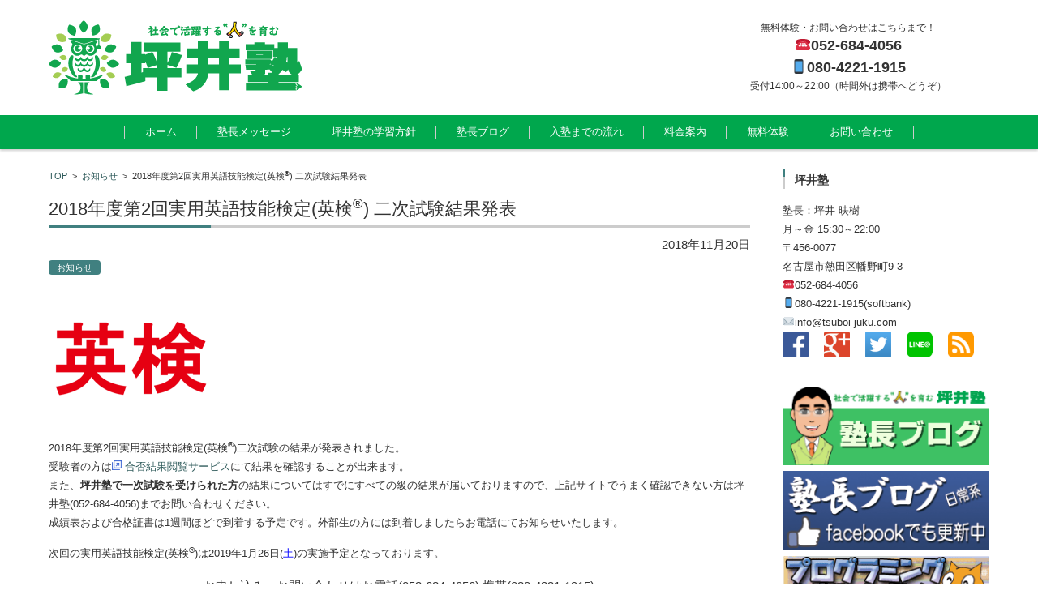

--- FILE ---
content_type: text/html; charset=UTF-8
request_url: https://tsuboi-juku.com/2018/11/20/information-125/
body_size: 11974
content:


<!DOCTYPE html>
<html lang="ja">
<head>

<meta charset="UTF-8" />
<meta name="viewport" content="width=device-width" />


<!-- 学習ログインウィンドウオープン -->
<script type="text/javascript">
function OpenWin(){
	win=window.open("http://www.showin-study.jp/study_jump.php","new","directories=no,location=no,toolbar=no,location=no,resizable=yes,status=no,menubar=no,scrollbars=yes,width=1024,height=660");
}
</script>

<link rel="profile" href="http://gmpg.org/xfn/11" />
<link rel="pingback" href="https://tsuboi-juku.com/xmlrpc.php" />
<link rel="shortcut icon" href="/favicon.ico">




		<!-- All in One SEO 4.1.1.2 -->
		<title>2018年度第2回実用英語技能検定(英検®) 二次試験結果発表 | 坪井塾 - 熱田区～中川区八熊・尾頭橋の完全個別学習塾</title>
		<meta name="description" content="2018年度第2回実用英語技能検定(英検®)二次試験の結果が発表されました。 受験者の方は 合否結果閲覧サービスにて結果を確認することが出来ます。 また、坪井塾で一次試験を受けられた方の結果についてはすでにすべて... 続きを読む"/>
		<meta name="robots" content="max-snippet:-1, max-image-preview:large, max-video-preview:-1"/>
		<link rel="canonical" href="https://tsuboi-juku.com/2018/11/20/information-125/" />
		<script type="application/ld+json" class="aioseo-schema">
			{"@context":"https:\/\/schema.org","@graph":[{"@type":"WebSite","@id":"https:\/\/tsuboi-juku.com\/#website","url":"https:\/\/tsuboi-juku.com\/","name":"\u576a\u4e95\u587e - \u71b1\u7530\u533a\uff5e\u4e2d\u5ddd\u533a\u516b\u718a\u30fb\u5c3e\u982d\u6a4b\u306e\u5b8c\u5168\u500b\u5225\u5b66\u7fd2\u587e","publisher":{"@id":"https:\/\/tsuboi-juku.com\/#organization"}},{"@type":"Organization","@id":"https:\/\/tsuboi-juku.com\/#organization","name":"\u576a\u4e95\u587e - \u71b1\u7530\u533a\uff5e\u4e2d\u5ddd\u533a\u516b\u718a\u30fb\u5c3e\u982d\u6a4b\u306e\u5b8c\u5168\u500b\u5225\u5b66\u7fd2\u587e","url":"https:\/\/tsuboi-juku.com\/"},{"@type":"BreadcrumbList","@id":"https:\/\/tsuboi-juku.com\/2018\/11\/20\/information-125\/#breadcrumblist","itemListElement":[{"@type":"ListItem","@id":"https:\/\/tsuboi-juku.com\/#listItem","position":"1","item":{"@id":"https:\/\/tsuboi-juku.com\/#item","name":"\u30db\u30fc\u30e0","description":"\u500b\u5225\u6307\u5c0e\u30fb\u81ea\u7acb\u5b66\u7fd2\u30fb\u901a\u3044\u653e\u984c\u306e\u576a\u4e95\u587e\u306f\u3001\u540d\u53e4\u5c4b\u5e02\u71b1\u7530\u533a\u65e5\u6bd4\u91ce\u4e2d\u5b66\u6821\u533a\u3001\u6ca2\u4e0a\u4e2d\u5b66\u6821\u533a\u3001\u5bae\u4e2d\u5b66\u6821\u533a\u3001\u4e2d\u5ddd\u533a\u516b\u5e61\u4e2d\u5b66... \u7d9a\u304d\u3092\u8aad\u3080","url":"https:\/\/tsuboi-juku.com\/"},"nextItem":"https:\/\/tsuboi-juku.com\/2018\/#listItem"},{"@type":"ListItem","@id":"https:\/\/tsuboi-juku.com\/2018\/#listItem","position":"2","item":{"@id":"https:\/\/tsuboi-juku.com\/2018\/#item","name":"2018","url":"https:\/\/tsuboi-juku.com\/2018\/"},"nextItem":"https:\/\/tsuboi-juku.com\/2018\/11\/#listItem","previousItem":"https:\/\/tsuboi-juku.com\/#listItem"},{"@type":"ListItem","@id":"https:\/\/tsuboi-juku.com\/2018\/11\/#listItem","position":"3","item":{"@id":"https:\/\/tsuboi-juku.com\/2018\/11\/#item","name":"November","url":"https:\/\/tsuboi-juku.com\/2018\/11\/"},"nextItem":"https:\/\/tsuboi-juku.com\/2018\/11\/20\/#listItem","previousItem":"https:\/\/tsuboi-juku.com\/2018\/#listItem"},{"@type":"ListItem","@id":"https:\/\/tsuboi-juku.com\/2018\/11\/20\/#listItem","position":"4","item":{"@id":"https:\/\/tsuboi-juku.com\/2018\/11\/20\/#item","name":"20","url":"https:\/\/tsuboi-juku.com\/2018\/11\/20\/"},"nextItem":"https:\/\/tsuboi-juku.com\/2018\/11\/20\/information-125\/#listItem","previousItem":"https:\/\/tsuboi-juku.com\/2018\/11\/#listItem"},{"@type":"ListItem","@id":"https:\/\/tsuboi-juku.com\/2018\/11\/20\/information-125\/#listItem","position":"5","item":{"@id":"https:\/\/tsuboi-juku.com\/2018\/11\/20\/information-125\/#item","name":"2018\u5e74\u5ea6\u7b2c2\u56de\u5b9f\u7528\u82f1\u8a9e\u6280\u80fd\u691c\u5b9a(\u82f1\u691c&reg;) \u4e8c\u6b21\u8a66\u9a13\u7d50\u679c\u767a\u8868","description":"2018\u5e74\u5ea6\u7b2c2\u56de\u5b9f\u7528\u82f1\u8a9e\u6280\u80fd\u691c\u5b9a(\u82f1\u691c\u00ae)\u4e8c\u6b21\u8a66\u9a13\u306e\u7d50\u679c\u304c\u767a\u8868\u3055\u308c\u307e\u3057\u305f\u3002 \u53d7\u9a13\u8005\u306e\u65b9\u306f \u5408\u5426\u7d50\u679c\u95b2\u89a7\u30b5\u30fc\u30d3\u30b9\u306b\u3066\u7d50\u679c\u3092\u78ba\u8a8d\u3059\u308b\u3053\u3068\u304c\u51fa\u6765\u307e\u3059\u3002 \u307e\u305f\u3001\u576a\u4e95\u587e\u3067\u4e00\u6b21\u8a66\u9a13\u3092\u53d7\u3051\u3089\u308c\u305f\u65b9\u306e\u7d50\u679c\u306b\u3064\u3044\u3066\u306f\u3059\u3067\u306b\u3059\u3079\u3066... \u7d9a\u304d\u3092\u8aad\u3080","url":"https:\/\/tsuboi-juku.com\/2018\/11\/20\/information-125\/"},"previousItem":"https:\/\/tsuboi-juku.com\/2018\/11\/20\/#listItem"}]},{"@type":"Person","@id":"https:\/\/tsuboi-juku.com\/author\/eiju\/#author","url":"https:\/\/tsuboi-juku.com\/author\/eiju\/","name":"\u587e\u9577","image":{"@type":"ImageObject","@id":"https:\/\/tsuboi-juku.com\/2018\/11\/20\/information-125\/#authorImage","url":"https:\/\/secure.gravatar.com\/avatar\/23205845bbbd74e8284e6dcca3ae5e76?s=96&d=mm&r=g","width":"96","height":"96","caption":"\u587e\u9577"}},{"@type":"WebPage","@id":"https:\/\/tsuboi-juku.com\/2018\/11\/20\/information-125\/#webpage","url":"https:\/\/tsuboi-juku.com\/2018\/11\/20\/information-125\/","name":"2018\u5e74\u5ea6\u7b2c2\u56de\u5b9f\u7528\u82f1\u8a9e\u6280\u80fd\u691c\u5b9a(\u82f1\u691c\u00ae) \u4e8c\u6b21\u8a66\u9a13\u7d50\u679c\u767a\u8868 | \u576a\u4e95\u587e - \u71b1\u7530\u533a\uff5e\u4e2d\u5ddd\u533a\u516b\u718a\u30fb\u5c3e\u982d\u6a4b\u306e\u5b8c\u5168\u500b\u5225\u5b66\u7fd2\u587e","description":"2018\u5e74\u5ea6\u7b2c2\u56de\u5b9f\u7528\u82f1\u8a9e\u6280\u80fd\u691c\u5b9a(\u82f1\u691c\u00ae)\u4e8c\u6b21\u8a66\u9a13\u306e\u7d50\u679c\u304c\u767a\u8868\u3055\u308c\u307e\u3057\u305f\u3002 \u53d7\u9a13\u8005\u306e\u65b9\u306f \u5408\u5426\u7d50\u679c\u95b2\u89a7\u30b5\u30fc\u30d3\u30b9\u306b\u3066\u7d50\u679c\u3092\u78ba\u8a8d\u3059\u308b\u3053\u3068\u304c\u51fa\u6765\u307e\u3059\u3002 \u307e\u305f\u3001\u576a\u4e95\u587e\u3067\u4e00\u6b21\u8a66\u9a13\u3092\u53d7\u3051\u3089\u308c\u305f\u65b9\u306e\u7d50\u679c\u306b\u3064\u3044\u3066\u306f\u3059\u3067\u306b\u3059\u3079\u3066... \u7d9a\u304d\u3092\u8aad\u3080","inLanguage":"ja","isPartOf":{"@id":"https:\/\/tsuboi-juku.com\/#website"},"breadcrumb":{"@id":"https:\/\/tsuboi-juku.com\/2018\/11\/20\/information-125\/#breadcrumblist"},"author":"https:\/\/tsuboi-juku.com\/2018\/11\/20\/information-125\/#author","creator":"https:\/\/tsuboi-juku.com\/2018\/11\/20\/information-125\/#author","image":{"@type":"ImageObject","@id":"https:\/\/tsuboi-juku.com\/#mainImage","url":"https:\/\/tsuboi-juku.com\/wp-content\/uploads\/2017\/06\/eiken_s-e1523359528998.png","width":"200","height":"157"},"primaryImageOfPage":{"@id":"https:\/\/tsuboi-juku.com\/2018\/11\/20\/information-125\/#mainImage"},"datePublished":"2018-11-20T04:36:29+09:00","dateModified":"2019-03-12T03:31:41+09:00"},{"@type":"Article","@id":"https:\/\/tsuboi-juku.com\/2018\/11\/20\/information-125\/#article","name":"2018\u5e74\u5ea6\u7b2c2\u56de\u5b9f\u7528\u82f1\u8a9e\u6280\u80fd\u691c\u5b9a(\u82f1\u691c\u00ae) \u4e8c\u6b21\u8a66\u9a13\u7d50\u679c\u767a\u8868 | \u576a\u4e95\u587e - \u71b1\u7530\u533a\uff5e\u4e2d\u5ddd\u533a\u516b\u718a\u30fb\u5c3e\u982d\u6a4b\u306e\u5b8c\u5168\u500b\u5225\u5b66\u7fd2\u587e","description":"2018\u5e74\u5ea6\u7b2c2\u56de\u5b9f\u7528\u82f1\u8a9e\u6280\u80fd\u691c\u5b9a(\u82f1\u691c\u00ae)\u4e8c\u6b21\u8a66\u9a13\u306e\u7d50\u679c\u304c\u767a\u8868\u3055\u308c\u307e\u3057\u305f\u3002 \u53d7\u9a13\u8005\u306e\u65b9\u306f \u5408\u5426\u7d50\u679c\u95b2\u89a7\u30b5\u30fc\u30d3\u30b9\u306b\u3066\u7d50\u679c\u3092\u78ba\u8a8d\u3059\u308b\u3053\u3068\u304c\u51fa\u6765\u307e\u3059\u3002 \u307e\u305f\u3001\u576a\u4e95\u587e\u3067\u4e00\u6b21\u8a66\u9a13\u3092\u53d7\u3051\u3089\u308c\u305f\u65b9\u306e\u7d50\u679c\u306b\u3064\u3044\u3066\u306f\u3059\u3067\u306b\u3059\u3079\u3066... \u7d9a\u304d\u3092\u8aad\u3080","headline":"2018\u5e74\u5ea6\u7b2c2\u56de\u5b9f\u7528\u82f1\u8a9e\u6280\u80fd\u691c\u5b9a(\u82f1\u691c&reg;) \u4e8c\u6b21\u8a66\u9a13\u7d50\u679c\u767a\u8868","author":{"@id":"https:\/\/tsuboi-juku.com\/author\/eiju\/#author"},"publisher":{"@id":"https:\/\/tsuboi-juku.com\/#organization"},"datePublished":"2018-11-20T04:36:29+09:00","dateModified":"2019-03-12T03:31:41+09:00","articleSection":"\u304a\u77e5\u3089\u305b","mainEntityOfPage":{"@id":"https:\/\/tsuboi-juku.com\/2018\/11\/20\/information-125\/#webpage"},"isPartOf":{"@id":"https:\/\/tsuboi-juku.com\/2018\/11\/20\/information-125\/#webpage"},"image":{"@type":"ImageObject","@id":"https:\/\/tsuboi-juku.com\/#articleImage","url":"https:\/\/tsuboi-juku.com\/wp-content\/uploads\/2017\/06\/eiken_s-e1523359528998.png","width":"200","height":"157"}}]}
		</script>
		<script type="text/javascript" >
			window.ga=window.ga||function(){(ga.q=ga.q||[]).push(arguments)};ga.l=+new Date;
			ga('create', "UA-72811714-1", 'auto');
			ga('send', 'pageview');
		</script>
		<script async src="https://www.google-analytics.com/analytics.js"></script>
		<!-- All in One SEO -->

<link rel='dns-prefetch' href='//secure.gravatar.com' />
<link rel='dns-prefetch' href='//cdn.jsdelivr.net' />
<link rel='dns-prefetch' href='//www.googletagmanager.com' />
<link rel='dns-prefetch' href='//s.w.org' />
<link rel='dns-prefetch' href='//v0.wordpress.com' />
<link rel='dns-prefetch' href='//widgets.wp.com' />
<link rel='dns-prefetch' href='//s0.wp.com' />
<link rel='dns-prefetch' href='//0.gravatar.com' />
<link rel='dns-prefetch' href='//1.gravatar.com' />
<link rel='dns-prefetch' href='//2.gravatar.com' />
<link rel="alternate" type="application/rss+xml" title="坪井塾 - 熱田区～中川区八熊・尾頭橋の完全個別学習塾 &raquo; フィード" href="https://tsuboi-juku.com/feed/" />
<link rel="alternate" type="application/rss+xml" title="坪井塾 - 熱田区～中川区八熊・尾頭橋の完全個別学習塾 &raquo; コメントフィード" href="https://tsuboi-juku.com/comments/feed/" />
<link rel="alternate" type="application/rss+xml" title="坪井塾 - 熱田区～中川区八熊・尾頭橋の完全個別学習塾 &raquo; 2018年度第2回実用英語技能検定(英検&reg;) 二次試験結果発表 のコメントのフィード" href="https://tsuboi-juku.com/2018/11/20/information-125/feed/" />
		<script type="text/javascript">
			window._wpemojiSettings = {"baseUrl":"https:\/\/s.w.org\/images\/core\/emoji\/13.0.1\/72x72\/","ext":".png","svgUrl":"https:\/\/s.w.org\/images\/core\/emoji\/13.0.1\/svg\/","svgExt":".svg","source":{"concatemoji":"https:\/\/tsuboi-juku.com\/wp-includes\/js\/wp-emoji-release.min.js?ver=5.7.14"}};
			!function(e,a,t){var n,r,o,i=a.createElement("canvas"),p=i.getContext&&i.getContext("2d");function s(e,t){var a=String.fromCharCode;p.clearRect(0,0,i.width,i.height),p.fillText(a.apply(this,e),0,0);e=i.toDataURL();return p.clearRect(0,0,i.width,i.height),p.fillText(a.apply(this,t),0,0),e===i.toDataURL()}function c(e){var t=a.createElement("script");t.src=e,t.defer=t.type="text/javascript",a.getElementsByTagName("head")[0].appendChild(t)}for(o=Array("flag","emoji"),t.supports={everything:!0,everythingExceptFlag:!0},r=0;r<o.length;r++)t.supports[o[r]]=function(e){if(!p||!p.fillText)return!1;switch(p.textBaseline="top",p.font="600 32px Arial",e){case"flag":return s([127987,65039,8205,9895,65039],[127987,65039,8203,9895,65039])?!1:!s([55356,56826,55356,56819],[55356,56826,8203,55356,56819])&&!s([55356,57332,56128,56423,56128,56418,56128,56421,56128,56430,56128,56423,56128,56447],[55356,57332,8203,56128,56423,8203,56128,56418,8203,56128,56421,8203,56128,56430,8203,56128,56423,8203,56128,56447]);case"emoji":return!s([55357,56424,8205,55356,57212],[55357,56424,8203,55356,57212])}return!1}(o[r]),t.supports.everything=t.supports.everything&&t.supports[o[r]],"flag"!==o[r]&&(t.supports.everythingExceptFlag=t.supports.everythingExceptFlag&&t.supports[o[r]]);t.supports.everythingExceptFlag=t.supports.everythingExceptFlag&&!t.supports.flag,t.DOMReady=!1,t.readyCallback=function(){t.DOMReady=!0},t.supports.everything||(n=function(){t.readyCallback()},a.addEventListener?(a.addEventListener("DOMContentLoaded",n,!1),e.addEventListener("load",n,!1)):(e.attachEvent("onload",n),a.attachEvent("onreadystatechange",function(){"complete"===a.readyState&&t.readyCallback()})),(n=t.source||{}).concatemoji?c(n.concatemoji):n.wpemoji&&n.twemoji&&(c(n.twemoji),c(n.wpemoji)))}(window,document,window._wpemojiSettings);
		</script>
		<style type="text/css">
img.wp-smiley,
img.emoji {
	display: inline !important;
	border: none !important;
	box-shadow: none !important;
	height: 1em !important;
	width: 1em !important;
	margin: 0 .07em !important;
	vertical-align: -0.1em !important;
	background: none !important;
	padding: 0 !important;
}
</style>
	<link rel='stylesheet' id='sb_instagram_styles-css'  href='https://tsuboi-juku.com/wp-content/plugins/instagram-feed/css/sb-instagram-2-2.min.css?ver=2.4.7' type='text/css' media='all' />
<link rel='stylesheet' id='wp-block-library-css'  href='https://tsuboi-juku.com/wp-includes/css/dist/block-library/style.min.css?ver=5.7.14' type='text/css' media='all' />
<style id='wp-block-library-inline-css' type='text/css'>
.has-text-align-justify{text-align:justify;}
</style>
<link rel='stylesheet' id='contact-form-7-css'  href='https://tsuboi-juku.com/wp-content/plugins/contact-form-7/includes/css/styles.css?ver=5.4.1' type='text/css' media='all' />
<link rel='stylesheet' id='fsv002wpbasic-style-css'  href='https://tsuboi-juku.com/wp-content/themes/fsv002wp-basic-c01/style.css?ver=5.7.14' type='text/css' media='all' />
<link rel='stylesheet' id='jquery-mmenu-styles-css'  href='https://tsuboi-juku.com/wp-content/themes/fsv002wp-basic-c01/css/jquery.mmenu.css?ver=5.7.14' type='text/css' media='all' />
<link rel='stylesheet' id='jquery-bxslider-styles-css'  href='https://tsuboi-juku.com/wp-content/themes/fsv002wp-basic-c01/css/jquery.bxslider.css?ver=5.7.14' type='text/css' media='all' />
<link rel='stylesheet' id='fsv002wpbasic-overwrite-css'  href='https://tsuboi-juku.com/wp-content/themes/fsv002wp-basic-c01/css/overwrite.css?ver=5.7.14' type='text/css' media='all' />
<!--[if lt IE 10]>
<link rel='stylesheet' id='fsv002wpbasic-ie-css'  href='https://tsuboi-juku.com/wp-content/themes/fsv002wp-basic-c01/css/ie.css?ver=20141001' type='text/css' media='all' />
<![endif]-->
<link rel='stylesheet' id='fancybox-css'  href='https://tsuboi-juku.com/wp-content/plugins/easy-fancybox/css/jquery.fancybox.min.css?ver=1.3.24' type='text/css' media='screen' />
<link rel='stylesheet' id='video-js-css'  href='https://tsuboi-juku.com/wp-content/plugins/video-embed-thumbnail-generator/video-js/video-js.min.css?ver=8.16.1' type='text/css' media='all' />
<link rel='stylesheet' id='video-js-kg-skin-css'  href='https://tsuboi-juku.com/wp-content/plugins/video-embed-thumbnail-generator/video-js/kg-video-js-skin.css?ver=4.10.3' type='text/css' media='all' />
<link rel='stylesheet' id='kgvid_video_styles-css'  href='https://tsuboi-juku.com/wp-content/plugins/video-embed-thumbnail-generator/src/public/css/videopack-styles.css?ver=4.10.3' type='text/css' media='all' />
<link rel='stylesheet' id='social-logos-css'  href='https://tsuboi-juku.com/wp-content/plugins/jetpack/_inc/social-logos/social-logos.min.css?ver=9.7.3' type='text/css' media='all' />
<link rel='stylesheet' id='jetpack_css-css'  href='https://tsuboi-juku.com/wp-content/plugins/jetpack/css/jetpack.css?ver=9.7.3' type='text/css' media='all' />
<script type='text/javascript' id='jetpack_related-posts-js-extra'>
/* <![CDATA[ */
var related_posts_js_options = {"post_heading":"h4"};
/* ]]> */
</script>
<script type='text/javascript' src='https://tsuboi-juku.com/wp-content/plugins/jetpack/_inc/build/related-posts/related-posts.min.js?ver=20210219' id='jetpack_related-posts-js'></script>
<script type='text/javascript' src='https://tsuboi-juku.com/wp-includes/js/jquery/jquery.min.js?ver=3.5.1' id='jquery-core-js'></script>
<script type='text/javascript' src='https://tsuboi-juku.com/wp-includes/js/jquery/jquery-migrate.min.js?ver=3.3.2' id='jquery-migrate-js'></script>
<script type='text/javascript' src='https://tsuboi-juku.com/wp-content/themes/fsv002wp-basic-c01/js/jquery.mmenu.min.js?ver=1' id='jquery-mmenu-js'></script>
<script type='text/javascript' src='https://tsuboi-juku.com/wp-content/themes/fsv002wp-basic-c01/js/jquery.bxslider.min.js?ver=1' id='jquery-bxslider-js'></script>
<script type='text/javascript' src='https://tsuboi-juku.com/wp-content/themes/fsv002wp-basic-c01/js/responsive.js?ver=1' id='jquery-responsive-js'></script>

<!-- Site Kit によって追加された Google タグ（gtag.js）スニペット -->
<!-- Google アナリティクス スニペット (Site Kit が追加) -->
<script type='text/javascript' src='https://www.googletagmanager.com/gtag/js?id=G-99K5PDG2WW' id='google_gtagjs-js' async></script>
<script type='text/javascript' id='google_gtagjs-js-after'>
window.dataLayer = window.dataLayer || [];function gtag(){dataLayer.push(arguments);}
gtag("set","linker",{"domains":["tsuboi-juku.com"]});
gtag("js", new Date());
gtag("set", "developer_id.dZTNiMT", true);
gtag("config", "G-99K5PDG2WW");
</script>
<link rel="https://api.w.org/" href="https://tsuboi-juku.com/wp-json/" /><link rel="alternate" type="application/json" href="https://tsuboi-juku.com/wp-json/wp/v2/posts/2839" /><link rel="EditURI" type="application/rsd+xml" title="RSD" href="https://tsuboi-juku.com/xmlrpc.php?rsd" />
<link rel="wlwmanifest" type="application/wlwmanifest+xml" href="https://tsuboi-juku.com/wp-includes/wlwmanifest.xml" /> 
<meta name="generator" content="WordPress 5.7.14" />
<link rel='shortlink' href='https://wp.me/pb6L1y-JN' />
<link rel="alternate" type="application/json+oembed" href="https://tsuboi-juku.com/wp-json/oembed/1.0/embed?url=https%3A%2F%2Ftsuboi-juku.com%2F2018%2F11%2F20%2Finformation-125%2F" />
<link rel="alternate" type="text/xml+oembed" href="https://tsuboi-juku.com/wp-json/oembed/1.0/embed?url=https%3A%2F%2Ftsuboi-juku.com%2F2018%2F11%2F20%2Finformation-125%2F&#038;format=xml" />
<meta name="generator" content="Site Kit by Google 1.170.0" /><style type='text/css'>img#wpstats{display:none}</style>
		<link rel="icon" href="https://tsuboi-juku.com/wp-content/uploads/2018/08/cropped-favicon-32x32.png" sizes="32x32" />
<link rel="icon" href="https://tsuboi-juku.com/wp-content/uploads/2018/08/cropped-favicon-192x192.png" sizes="192x192" />
<link rel="apple-touch-icon" href="https://tsuboi-juku.com/wp-content/uploads/2018/08/cropped-favicon-180x180.png" />
<meta name="msapplication-TileImage" content="https://tsuboi-juku.com/wp-content/uploads/2018/08/cropped-favicon-270x270.png" />
			<style type="text/css" id="wp-custom-css">
				/*
ここに独自の CSS を追加することができます。

詳しくは上のヘルプアイコンをクリックしてください。
*/

.textwidget { margin:0; padding:0; }
				</style>
		
</head>

<body class="post-template-default single single-post postid-2839 single-format-standard column-2r custom-background-white">

<div id="page">

	<div id="masthead" class="site-header-area" role="banner">

		<div class="component-inner">

			<div id="header-menu-button" class="mmenu-load-button">

				<a href="#site-navigation"><img src="https://tsuboi-juku.com/wp-content/themes/fsv002wp-basic-c01/images/icon_nav.png" width="32" height="28" alt="Navigation Menu"></a>

			</div>
			
			<div id="header-title-area" class="header-title-area">

			
				<h1 class="site-title-img"><a href="https://tsuboi-juku.com/" title="坪井塾 - 熱田区～中川区八熊・尾頭橋の完全個別学習塾" rel="home"><img src="https://tsuboi-juku.com/wp-content/uploads/2018/08/toplogo.png" alt="坪井塾 - 熱田区～中川区八熊・尾頭橋の完全個別学習塾" /></a></h1>

				
				<h2 class="site-description"></h2>

			</div><!-- #header-title-area -->
			<div id="header-widget-area"><p class="hw_text_large"><div style="text-align: center; font-size: 80%;">無料体験・お問い合わせはこちらまで！</span><br /><span style="font-size: 150%; font-weight: bold;">&#x260E;052-684-4056<br />&#x1F4F1;080-4221-1915</span><br />受付14:00～22:00（時間外は携帯へどうぞ）</div></p>
			</div><!-- #header-widget-area -->
		</div><!-- .component-inner -->

	</div><!-- #masthead -->

	<div id="header-nav-area" class="navigation-area">

		<div class="component-inner">

			<a class="assistive-text" href="#content" title="コンテンツに移動">コンテンツに移動</a>

			<nav id="site-navigation" class="main-navigation" role="navigation">

				<div class="menu"><ul id="menu-%e3%83%88%e3%83%83%e3%83%97%e3%83%a1%e3%83%8b%e3%83%a5%e3%83%bc" class="menu"><li id="menu-item-335" class="menu-item menu-item-type-post_type menu-item-object-page menu-item-home menu-item-335"><a href="https://tsuboi-juku.com/">ホーム</a></li>
<li id="menu-item-417" class="menu-item menu-item-type-post_type menu-item-object-page menu-item-417"><a href="https://tsuboi-juku.com/profile/">塾長メッセージ</a></li>
<li id="menu-item-3161" class="menu-item menu-item-type-post_type menu-item-object-page menu-item-3161"><a href="https://tsuboi-juku.com/classwork/">坪井塾の学習方針</a></li>
<li id="menu-item-2808" class="menu-item menu-item-type-custom menu-item-object-custom menu-item-2808"><a href="https://www.facebook.com/tsuboijukucho">塾長ブログ</a></li>
<li id="menu-item-2340" class="menu-item menu-item-type-post_type menu-item-object-page menu-item-2340"><a href="https://tsuboi-juku.com/recruitment/">入塾までの流れ</a></li>
<li id="menu-item-416" class="menu-item menu-item-type-post_type menu-item-object-page menu-item-416"><a href="https://tsuboi-juku.com/price/">料金案内</a></li>
<li id="menu-item-454" class="menu-item menu-item-type-post_type menu-item-object-page menu-item-454"><a href="https://tsuboi-juku.com/experience/">無料体験</a></li>
<li id="menu-item-258" class="menu-item menu-item-type-post_type menu-item-object-page menu-item-258"><a href="https://tsuboi-juku.com/inquiry/">お問い合わせ</a></li>
</ul></div>
			</nav><!-- #site-navigation -->

		</div><!-- .component-inner -->

	</div><!-- #header-nav-area -->

	
	<div id="main" class="main-content-area">

		<div class="component-inner">

			<div id="wrapbox" class="main-content-wrap">

				<div id="primary" class="main-content-site" role="main">

					
<div id="breadcrumb" class="main-breadcrumb">

	<a href="https://tsuboi-juku.com/" title="坪井塾 - 熱田区～中川区八熊・尾頭橋の完全個別学習塾" rel="home">TOP</a>

	
		&nbsp;&gt;&nbsp;&nbsp;<a href="https://tsuboi-juku.com/category/%e3%81%8a%e7%9f%a5%e3%82%89%e3%81%9b/">お知らせ</a>

		&nbsp;&gt;&nbsp;&nbsp;<span class="currentpage">2018年度第2回実用英語技能検定(英検<sup>&reg;</sup>) 二次試験結果発表</span>

	
</div><!-- #breadcrumb -->


					
					<article id="post-2839" class="individual-post post-2839 post type-post status-publish format-standard has-post-thumbnail hentry category-4">

						<header class="main-content-header">

							<h2 class="main-content-title entry-title">2018年度第2回実用英語技能検定(英検<sup>&reg;</sup>) 二次試験結果発表</h2>

							<div class="entry-meta">

								<p class="meta-postdate"><a href="https://tsuboi-juku.com/2018/11/20/information-125/" title="1:36 PM" rel="bookmark"><time class="entry-date date updated" datetime="2018-11-20T13:36:29+09:00">2018年11月20日</time></a></p><ul class="post-categories">
	<li><a href="https://tsuboi-juku.com/category/%e3%81%8a%e7%9f%a5%e3%82%89%e3%81%9b/" rel="category tag">お知らせ</a></li></ul><span class="by-author"> by <span class="author vcard"><a class="url fn n" href="https://tsuboi-juku.com/author/eiju/" title="塾長 のすべての投稿を表示" rel="author">塾長</a></span>.</span><div class="clear"></div>
								
							</div><!-- .entry-meta -->

						</header><!-- .main-content-header -->

						<div class="entry-content">

							
							<div class="attachment">

								<img width="200" height="157" src="https://tsuboi-juku.com/wp-content/uploads/2017/06/eiken_s-e1523359528998.png" class="attachment-post-thumbnail size-post-thumbnail wp-post-image" alt="" loading="lazy" />
							</div><!-- .attachment -->

							
							<p>2018年度第2回実用英語技能検定(英検<sup>&reg;</sup>)二次試験の結果が発表されました。<br />
受験者の方は<a href="https://www.ei-navi.jp/eiken/group_result/" target="_blank"><img src="/icon/link16.png" width=12 height=12 /> 合否結果閲覧サービス</a>にて結果を確認することが出来ます。<br />
また、<strong>坪井塾で一次試験を受けられた方</strong>の結果についてはすでにすべての級の結果が届いておりますので、上記サイトでうまく確認できない方は坪井塾(052-684-4056)までお問い合わせください。<br />
成績表および合格証書は1週間ほどで到着する予定です。外部生の方には到着しましたらお電話にてお知らせいたします。</p>
<p>次回の実用英語技能検定(英検<sup>&reg;</sup>)は2019年1月26日(<span style="color:blue;">土</span>)の実施予定となっております。</p>
<div style="text-align:center;">
お申し込み・お問い合わせはお電話(052-684-4056) 携帯(080-4221-1915)<br />
もしくは</p>
<div style="text-align:center;"><a href="/eiken-form/" style="font-size:150%;">受験のお申込みフォーム</a></div>
<p>からどうぞ！
</p></div>
<div style="text-align:right;"><span style="font-size:70%;">英検&reg;は、公益財団法人 日本英語検定協会の登録商標です。</span></div>
<div class="sharedaddy sd-sharing-enabled"><div class="robots-nocontent sd-block sd-social sd-social-icon-text sd-sharing"><h3 class="sd-title">共有:</h3><div class="sd-content"><ul><li class="share-twitter"><a rel="nofollow noopener noreferrer" data-shared="sharing-twitter-2839" class="share-twitter sd-button share-icon" href="https://tsuboi-juku.com/2018/11/20/information-125/?share=twitter" target="_blank" title="クリックして Twitter で共有"><span>Twitter</span></a></li><li class="share-facebook"><a rel="nofollow noopener noreferrer" data-shared="sharing-facebook-2839" class="share-facebook sd-button share-icon" href="https://tsuboi-juku.com/2018/11/20/information-125/?share=facebook" target="_blank" title="Facebook で共有するにはクリックしてください"><span>Facebook</span></a></li><li class="share-end"></li></ul></div></div></div>
<div id='jp-relatedposts' class='jp-relatedposts' >
	<h3 class="jp-relatedposts-headline"><em>関連</em></h3>
</div>
							
						</div><!-- .entry-content -->

						<div class="clear"></div>

						<nav class="nav-single">

							<div class="nav-previous">

							
								<a href="https://tsuboi-juku.com/2018/11/19/information-124/" rel="prev">前の記事</a>
							
							</div>

							<div class="nav-next">

							
								<a href="https://tsuboi-juku.com/2018/11/20/information-126/" rel="next">次の記事</a>
							
							</div>

						</nav><!-- .nav-single -->

					</article><!-- #post -->

					
					
				
				</div><!-- #primary -->

				
			</div>

			
		<div id="tertiary" class="sidebar-right">

		
		
			<aside id="text-4" class="widget widget_text"><h3 class="widget-title">坪井塾</h3>			<div class="textwidget"><p>塾長：坪井 映樹<br />
月～金 15:30～22:00<br />
〒456-0077<br />
名古屋市熱田区幡野町9-3<br />
&#x260E;052-684-4056<br />
&#x1F4F1;080-4221-1915(softbank)<br />
&#x2709;info@tsuboi-juku.com</p>
<div style="max-width:260px; margin:0;">
<table style="width:100%; border:0;">
<tr style="border:0; padding:0; text-align:center;">
<td style="width:20%; padding:0; border:0;"><a href="https://www.facebook.com/tsuboijuku/" target="_blank" rel="noopener"><img src="/wp-content/uploads/2016/02/fb_icon.png" width="32" height="32" alt="facebook" /></a></td>
<td style="width:20%; padding:0; border:0;"><a href="https://plus.google.com/110222004255160321914/" target="_blank" rel="noopener"><img src="/wp-content/uploads/2016/02/google_icon.png" width="32" height="32" alt="google+" /></a></td>
<td style="width:20%; padding:0; border:0;"><a href="https://twitter.com/eiju10" target="_blank" rel="noopener"><img src="/wp-content/uploads/2016/02/twitter_icon.png" width="32" height="32" alt="twitter" /></a></td>
<td style="width:20%; padding:0; border:0;"><a href="https://line.me/ti/p/%40hcw7614c" target="_blank" rel="noopener"><img src="/wp-content/uploads/2016/02/LINEat_icon.png" width="32" height="32" alt="line@" /></a></td>
<td style="width:20%; padding:0; border:0;"><a href="/?feed=rss2" target="_blank" rel="noopener"><img src="/wp-content/uploads/2016/02/rss_icon.png" width="32" height="32" alt="rss" /></a></td>
</tr>
</table>
</div>
<p><a href="http://tsuboijuku.blog.fc2.com" alt="坪井塾塾長ブログ" target="_blank" rel="noopener"><img alt="坪井塾塾長ブログ" style="max-width:260; max-height:100;" src="/wp-content/uploads/2018/08/banner_blog.png" /></a><br /><a href="https://www.facebook.com/tsuboijukucho" alt="坪井塾塾長facebook" target="_blank" rel="noopener"><img alt="坪井塾塾長facebook" style="max-width:260; max-height:100;" src="/wp-content/uploads/2017/07/banner_facebook.png" /></a><br /><a href="https://scratch.mit.edu/studios/3450862/" alt="SCRATCHの部屋" target="_blank" rel="noopener"><img alt="SCRATCHの部屋" style="max-width:260; max-height:100;" src="/wp-content/uploads/2016/11/scratch.png" /></a></p>
</div>
		</aside><aside id="text-3" class="widget widget_text"><h3 class="widget-title">アクセス</h3>			<div class="textwidget"><iframe src="https://www.google.com/maps/embed?pb=!1m18!1m12!1m3!1d3262.6942062607627!2d136.88677581524402!3d35.139303880324185!2m3!1f0!2f0!3f0!3m2!1i1024!2i768!4f13.1!3m3!1m2!1s0x60037744b215981b%3A0x15a616b6a8c3fd91!2z44K344On44Km44Kk44Oz6KqN5a6a5qChIOWdquS6leWhvg!5e0!3m2!1sja!2sjp!4v1455192723405" width="100%" frameborder="0" style="border:0" allowfullscreen></iframe>
最寄駅：地下鉄名港線 日比野駅、JR東海道線 尾頭橋駅、市バス 八熊通二丁目、野立小学校前<br />
駐車場：有り</div>
		</aside><aside id="text-8" class="widget widget_text"><h3 class="widget-title">facebook</h3>			<div class="textwidget"><div id="fb-root"></div>
<p><script>(function(d, s, id) {
  var js, fjs = d.getElementsByTagName(s)[0];
  if (d.getElementById(id)) return;
  js = d.createElement(s); js.id = id;
  js.src = 'https://connect.facebook.net/ja_JP/sdk.js#xfbml=1&version=v3.1&appId=492740231071227&autoLogAppEvents=1';
  fjs.parentNode.insertBefore(js, fjs);
}(document, 'script', 'facebook-jssdk'));</script></p>
<div class="fb-page" data-show-facepile="false" data-hide-cover="false" data-adapt-container-width="true" data-small-header="true" data-height="600" data-width="260" data-tabs="timeline" data-href="https://www.facebook.com/tsuboijuku/">
<blockquote class="fb-xfbml-parse-ignore" cite="https://www.facebook.com/tsuboijuku/"><p><a href="https://www.facebook.com/tsuboijuku/">坪井塾</a></p></blockquote>
</div>
</div>
		</aside><aside id="text-2" class="widget widget_text">			<div class="textwidget"><a href="/%e5%80%8b%e4%ba%ba%e6%83%85%e5%a0%b1%e5%8f%96%e3%82%8a%e6%89%b1%e3%81%84%e8%a6%8f%e5%ae%9a/">個人情報取り扱い規定</a></div>
		</aside>
		
		</div><!-- #tertiary -->


		</div>

	</div><!-- #main -->


	<div id="sub" class="footer-widget-area" role="complementary">

		<div class="component-inner">

			<div id="footer-widget-area-1" class="widget-area">

				
				<aside id="text-9" class="widget widget_text">			<div class="textwidget"></div>
		</aside>
				
			</div><!-- #footer-widget-area-1 -->

			<div id="footer-widget-area-2" class="widget-area">

				
				<aside id="text-10" class="widget widget_text">			<div class="textwidget"></div>
		</aside>
				
			</div><!-- #footer-widget-area-2 -->

			<div id="footer-widget-area-3" class="widget-area">

				
				<aside id="text-11" class="widget widget_text">			<div class="textwidget"></div>
		</aside>
				
			</div><!-- #footer-widget-area-3 -->

		</div><!-- .component-inner -->

		<div class="clear"></div>

	</div><!-- #secondary -->


	<div id="main-footer" class="footer-copy-area" role="contentinfo">

		<div class="component-inner">

			<p class="footer-copy">Copyright &copy; 2016 坪井塾 - 熱田区～中川区八熊・尾頭橋の完全個別学習塾 All Rights Reserved.</p>

		</div><!-- .component-inner -->

	</div><!-- #colophon -->

</div><!-- #page -->

<!-- Instagram Feed JS -->
<script type="text/javascript">
var sbiajaxurl = "https://tsuboi-juku.com/wp-admin/admin-ajax.php";
</script>

	<script type="text/javascript">
		window.WPCOM_sharing_counts = {"https:\/\/tsuboi-juku.com\/2018\/11\/20\/information-125\/":2839};
	</script>
				<script type='text/javascript' src='https://tsuboi-juku.com/wp-includes/js/dist/vendor/wp-polyfill.min.js?ver=7.4.4' id='wp-polyfill-js'></script>
<script type='text/javascript' id='wp-polyfill-js-after'>
( 'fetch' in window ) || document.write( '<script src="https://tsuboi-juku.com/wp-includes/js/dist/vendor/wp-polyfill-fetch.min.js?ver=3.0.0"></scr' + 'ipt>' );( document.contains ) || document.write( '<script src="https://tsuboi-juku.com/wp-includes/js/dist/vendor/wp-polyfill-node-contains.min.js?ver=3.42.0"></scr' + 'ipt>' );( window.DOMRect ) || document.write( '<script src="https://tsuboi-juku.com/wp-includes/js/dist/vendor/wp-polyfill-dom-rect.min.js?ver=3.42.0"></scr' + 'ipt>' );( window.URL && window.URL.prototype && window.URLSearchParams ) || document.write( '<script src="https://tsuboi-juku.com/wp-includes/js/dist/vendor/wp-polyfill-url.min.js?ver=3.6.4"></scr' + 'ipt>' );( window.FormData && window.FormData.prototype.keys ) || document.write( '<script src="https://tsuboi-juku.com/wp-includes/js/dist/vendor/wp-polyfill-formdata.min.js?ver=3.0.12"></scr' + 'ipt>' );( Element.prototype.matches && Element.prototype.closest ) || document.write( '<script src="https://tsuboi-juku.com/wp-includes/js/dist/vendor/wp-polyfill-element-closest.min.js?ver=2.0.2"></scr' + 'ipt>' );( 'objectFit' in document.documentElement.style ) || document.write( '<script src="https://tsuboi-juku.com/wp-includes/js/dist/vendor/wp-polyfill-object-fit.min.js?ver=2.3.4"></scr' + 'ipt>' );
</script>
<script type='text/javascript' id='contact-form-7-js-extra'>
/* <![CDATA[ */
var wpcf7 = {"api":{"root":"https:\/\/tsuboi-juku.com\/wp-json\/","namespace":"contact-form-7\/v1"}};
/* ]]> */
</script>
<script type='text/javascript' src='https://tsuboi-juku.com/wp-content/plugins/contact-form-7/includes/js/index.js?ver=5.4.1' id='contact-form-7-js'></script>
<script type='text/javascript' src='https://tsuboi-juku.com/wp-content/plugins/easy-fancybox/js/jquery.fancybox.min.js?ver=1.3.24' id='jquery-fancybox-js'></script>
<script type='text/javascript' id='jquery-fancybox-js-after'>
var fb_timeout, fb_opts={'overlayShow':true,'hideOnOverlayClick':true,'showCloseButton':true,'margin':20,'centerOnScroll':false,'enableEscapeButton':true,'autoScale':true };
if(typeof easy_fancybox_handler==='undefined'){
var easy_fancybox_handler=function(){
jQuery('.nofancybox,a.wp-block-file__button,a.pin-it-button,a[href*="pinterest.com/pin/create"],a[href*="facebook.com/share"],a[href*="twitter.com/share"]').addClass('nolightbox');
/* IMG */
var fb_IMG_select='a[href*=".jpg"]:not(.nolightbox,li.nolightbox>a),area[href*=".jpg"]:not(.nolightbox),a[href*=".jpeg"]:not(.nolightbox,li.nolightbox>a),area[href*=".jpeg"]:not(.nolightbox),a[href*=".png"]:not(.nolightbox,li.nolightbox>a),area[href*=".png"]:not(.nolightbox),a[href*=".webp"]:not(.nolightbox,li.nolightbox>a),area[href*=".webp"]:not(.nolightbox)';
jQuery(fb_IMG_select).addClass('fancybox image');
var fb_IMG_sections=jQuery('.gallery,.wp-block-gallery,.tiled-gallery,.wp-block-jetpack-tiled-gallery');
fb_IMG_sections.each(function(){jQuery(this).find(fb_IMG_select).attr('rel','gallery-'+fb_IMG_sections.index(this));});
jQuery('a.fancybox,area.fancybox,li.fancybox a').each(function(){jQuery(this).fancybox(jQuery.extend({},fb_opts,{'transitionIn':'elastic','easingIn':'linear','transitionOut':'elastic','easingOut':'linear','opacity':false,'hideOnContentClick':false,'titleShow':true,'titlePosition':'over','titleFromAlt':true,'showNavArrows':true,'enableKeyboardNav':true,'cyclic':false}))});};
jQuery('a.fancybox-close').on('click',function(e){e.preventDefault();jQuery.fancybox.close()});
};
var easy_fancybox_auto=function(){setTimeout(function(){jQuery('#fancybox-auto').trigger('click')},1000);};
jQuery(easy_fancybox_handler);jQuery(document).on('post-load',easy_fancybox_handler);
jQuery(easy_fancybox_auto);
</script>
<script type='text/javascript' src='https://tsuboi-juku.com/wp-content/plugins/easy-fancybox/js/jquery.easing.min.js?ver=1.4.1' id='jquery-easing-js'></script>
<script type='text/javascript' id='wp_slimstat-js-extra'>
/* <![CDATA[ */
var SlimStatParams = {"ajaxurl":"https:\/\/tsuboi-juku.com\/wp-admin\/admin-ajax.php","baseurl":"\/","dnt":"noslimstat,ab-item","ci":"YTo0OntzOjEyOiJjb250ZW50X3R5cGUiO3M6NDoicG9zdCI7czo4OiJjYXRlZ29yeSI7czoxOiI0IjtzOjEwOiJjb250ZW50X2lkIjtpOjI4Mzk7czo2OiJhdXRob3IiO3M6NDoiZWlqdSI7fQ--.570b68d87d13c2b9949f0fa44b684ee8"};
/* ]]> */
</script>
<script type='text/javascript' src='https://cdn.jsdelivr.net/wp/wp-slimstat/tags/4.8.8.1/wp-slimstat.min.js' id='wp_slimstat-js'></script>
<script type='text/javascript' src='https://tsuboi-juku.com/wp-includes/js/wp-embed.min.js?ver=5.7.14' id='wp-embed-js'></script>
<script type='text/javascript' id='sharing-js-js-extra'>
/* <![CDATA[ */
var sharing_js_options = {"lang":"en","counts":"1","is_stats_active":"1"};
/* ]]> */
</script>
<script type='text/javascript' src='https://tsuboi-juku.com/wp-content/plugins/jetpack/_inc/build/sharedaddy/sharing.min.js?ver=9.7.3' id='sharing-js-js'></script>
<script type='text/javascript' id='sharing-js-js-after'>
var windowOpen;
			( function () {
				function matches( el, sel ) {
					return !! (
						el.matches && el.matches( sel ) ||
						el.msMatchesSelector && el.msMatchesSelector( sel )
					);
				}

				document.body.addEventListener( 'click', function ( event ) {
					if ( ! event.target ) {
						return;
					}

					var el;
					if ( matches( event.target, 'a.share-twitter' ) ) {
						el = event.target;
					} else if ( event.target.parentNode && matches( event.target.parentNode, 'a.share-twitter' ) ) {
						el = event.target.parentNode;
					}

					if ( el ) {
						event.preventDefault();

						// If there's another sharing window open, close it.
						if ( typeof windowOpen !== 'undefined' ) {
							windowOpen.close();
						}
						windowOpen = window.open( el.getAttribute( 'href' ), 'wpcomtwitter', 'menubar=1,resizable=1,width=600,height=350' );
						return false;
					}
				} );
			} )();
var windowOpen;
			( function () {
				function matches( el, sel ) {
					return !! (
						el.matches && el.matches( sel ) ||
						el.msMatchesSelector && el.msMatchesSelector( sel )
					);
				}

				document.body.addEventListener( 'click', function ( event ) {
					if ( ! event.target ) {
						return;
					}

					var el;
					if ( matches( event.target, 'a.share-facebook' ) ) {
						el = event.target;
					} else if ( event.target.parentNode && matches( event.target.parentNode, 'a.share-facebook' ) ) {
						el = event.target.parentNode;
					}

					if ( el ) {
						event.preventDefault();

						// If there's another sharing window open, close it.
						if ( typeof windowOpen !== 'undefined' ) {
							windowOpen.close();
						}
						windowOpen = window.open( el.getAttribute( 'href' ), 'wpcomfacebook', 'menubar=1,resizable=1,width=600,height=400' );
						return false;
					}
				} );
			} )();
</script>

<!-- Shortcodes Ultimate custom CSS - start -->
<style type="text/css">
/*コメント非表示*/
.su-posts { margin-bottom:0; }
.su-posts-default-loop { margin-bottom:0; }
.su-posts-default-loop .su-post-comments-link { display:none; }
.su-posts-default-loop .su-post { margin-bottom:1em; }
.su-posts-default-loop .su-post-title { padding:0; line-height:100%; }
.su-posts-default-loop .su-post-excerpt p { line-height:1.4; margin:0; padding:0; }
.su-posts-default-loop .su-post-meta { padding:0; line-height:100%; }
.su-posts-default-loop .su-post-thumbnail { width:120px; height:80px; }
.su-posts-default-loop .su-post-thumbnail img {	max-width: 120px; max-height: 80px; }

.su-column-size-1-6 { width: 33%; padding-right:1%; padding-bottom:1%; }
.su-row .su-column { margin-top: 0; margin-bottom: 0; text-align: center; line-height:100%; }
.su-row div { }
.su-column div { }
</style>
<!-- Shortcodes Ultimate custom CSS - end -->
<script src='https://stats.wp.com/e-202603.js' defer></script>
<script>
	_stq = window._stq || [];
	_stq.push([ 'view', {v:'ext',j:'1:9.7.3',blog:'164150428',post:'2839',tz:'9',srv:'tsuboi-juku.com'} ]);
	_stq.push([ 'clickTrackerInit', '164150428', '2839' ]);
</script>

</body>
</html>


--- FILE ---
content_type: text/html; charset=UTF-8
request_url: https://tsuboi-juku.com/wp-admin/admin-ajax.php
body_size: -21
content:
144619.eed550400a912704ef61858eacf72c7d